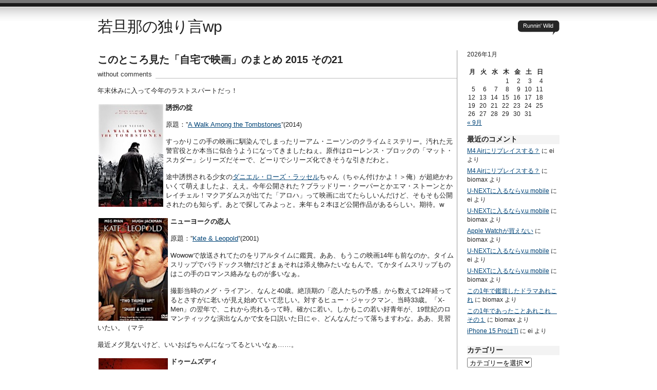

--- FILE ---
content_type: text/html; charset=UTF-8
request_url: https://blog.8th-wonder.biz/?p=6030
body_size: 11896
content:
<!DOCTYPE html PUBLIC "-//W3C//DTD XHTML 1.0 Transitional//EN" "http://www.w3.org/TR/xhtml1/DTD/xhtml1-transitional.dtd">
<html xmlns="http://www.w3.org/1999/xhtml" dir="ltr" lang="ja">
<head profile="http://gmpg.org/xfn/11">

<meta http-equiv="Content-Type" content="text/html; charset=UTF-8" />
<meta name="description" content="Runnin&#039; Wild" />
<meta name="generator" content="WordPress 5.7.14" /> <!-- leave this for stats please -->
<link href="https://8th-wonder.biz/wordpress/wp-content/themes/journalist/style.css" rel="stylesheet" type="text/css" media="screen" />
<link rel="alternate" type="application/rss+xml" title="若旦那の独り言wp RSS Feed" href="https://blog.8th-wonder.biz/?feed=rss2" />
<link rel="shortcut icon" type="image/x-png" href="https://8th-wonder.biz/wordpress/wp-content/themes/journalist/favicon.png" />
<link rel="pingback" href="https://8th-wonder.biz/wordpress/xmlrpc.php" />

		<!-- All in One SEO 4.1.10 -->
		<title>このところ見た「自宅で映画」のまとめ 2015 その21 | 若旦那の独り言wp</title>
		<meta name="description" content="年末休みに入って今年のラストスパートだっ！ 誘拐の掟 原題：”A Walk Among the Tombsto" />
		<meta name="robots" content="max-image-preview:large" />
		<meta name="keywords" content="dvd,movies,wowow" />
		<link rel="canonical" href="https://blog.8th-wonder.biz/?p=6030" />
		<script type="application/ld+json" class="aioseo-schema">
			{"@context":"https:\/\/schema.org","@graph":[{"@type":"WebSite","@id":"https:\/\/blog.8th-wonder.biz\/#website","url":"https:\/\/blog.8th-wonder.biz\/","name":"\u82e5\u65e6\u90a3\u306e\u72ec\u308a\u8a00wp","description":"Runnin' Wild","inLanguage":"ja","publisher":{"@id":"https:\/\/blog.8th-wonder.biz\/#organization"}},{"@type":"Organization","@id":"https:\/\/blog.8th-wonder.biz\/#organization","name":"\u82e5\u65e6\u90a3\u306e\u72ec\u308a\u8a00wp","url":"https:\/\/blog.8th-wonder.biz\/"},{"@type":"BreadcrumbList","@id":"https:\/\/blog.8th-wonder.biz\/?p=6030#breadcrumblist","itemListElement":[{"@type":"ListItem","@id":"https:\/\/blog.8th-wonder.biz\/#listItem","position":1,"item":{"@type":"WebPage","@id":"https:\/\/blog.8th-wonder.biz\/","name":"\u30db\u30fc\u30e0","description":"\u7269\u6b32\u306e\u307e\u307e\u306b\u3044\u308d\u3044\u308d\u306a\u30ac\u30b8\u30a7\u30c3\u30c8\u3092\u8cb7\u3063\u3066\u306f\u30ec\u30d3\u30e5\u30fc\u3059\u308b\u3001\u7279\u306bApple\u95a2\u4fc2\u306e\u88fd\u54c1\u306b\u76ee\u304c\u306a\u3044\u82e5\u65e6\u90a3\u306e\u30ac\u30b8\u30a7\u30c3\u30c8\u7cfb\u30ec\u30d3\u30e5\u30fc\u30d6\u30ed\u30b0","url":"https:\/\/blog.8th-wonder.biz\/"},"nextItem":"https:\/\/blog.8th-wonder.biz\/?p=6030#listItem"},{"@type":"ListItem","@id":"https:\/\/blog.8th-wonder.biz\/?p=6030#listItem","position":2,"item":{"@type":"WebPage","@id":"https:\/\/blog.8th-wonder.biz\/?p=6030","name":"\u3053\u306e\u3068\u3053\u308d\u898b\u305f\u300c\u81ea\u5b85\u3067\u6620\u753b\u300d\u306e\u307e\u3068\u3081 2015 \u305d\u306e21","description":"\u5e74\u672b\u4f11\u307f\u306b\u5165\u3063\u3066\u4eca\u5e74\u306e\u30e9\u30b9\u30c8\u30b9\u30d1\u30fc\u30c8\u3060\u3063\uff01 \u8a98\u62d0\u306e\u639f \u539f\u984c\uff1a\u201dA Walk Among the Tombsto","url":"https:\/\/blog.8th-wonder.biz\/?p=6030"},"previousItem":"https:\/\/blog.8th-wonder.biz\/#listItem"}]},{"@type":"Person","@id":"https:\/\/blog.8th-wonder.biz\/?author=3#author","url":"https:\/\/blog.8th-wonder.biz\/?author=3","name":"ei","image":{"@type":"ImageObject","@id":"https:\/\/blog.8th-wonder.biz\/?p=6030#authorImage","url":"https:\/\/secure.gravatar.com\/avatar\/2a109c386588ae3fa473889dfbf7948f?s=96&d=mm&r=g","width":96,"height":96,"caption":"ei"}},{"@type":"WebPage","@id":"https:\/\/blog.8th-wonder.biz\/?p=6030#webpage","url":"https:\/\/blog.8th-wonder.biz\/?p=6030","name":"\u3053\u306e\u3068\u3053\u308d\u898b\u305f\u300c\u81ea\u5b85\u3067\u6620\u753b\u300d\u306e\u307e\u3068\u3081 2015 \u305d\u306e21 | \u82e5\u65e6\u90a3\u306e\u72ec\u308a\u8a00wp","description":"\u5e74\u672b\u4f11\u307f\u306b\u5165\u3063\u3066\u4eca\u5e74\u306e\u30e9\u30b9\u30c8\u30b9\u30d1\u30fc\u30c8\u3060\u3063\uff01 \u8a98\u62d0\u306e\u639f \u539f\u984c\uff1a\u201dA Walk Among the Tombsto","inLanguage":"ja","isPartOf":{"@id":"https:\/\/blog.8th-wonder.biz\/#website"},"breadcrumb":{"@id":"https:\/\/blog.8th-wonder.biz\/?p=6030#breadcrumblist"},"author":"https:\/\/blog.8th-wonder.biz\/?author=3#author","creator":"https:\/\/blog.8th-wonder.biz\/?author=3#author","datePublished":"2015-12-27T18:59:43+09:00","dateModified":"2015-12-27T18:59:51+09:00"},{"@type":"Article","@id":"https:\/\/blog.8th-wonder.biz\/?p=6030#article","name":"\u3053\u306e\u3068\u3053\u308d\u898b\u305f\u300c\u81ea\u5b85\u3067\u6620\u753b\u300d\u306e\u307e\u3068\u3081 2015 \u305d\u306e21 | \u82e5\u65e6\u90a3\u306e\u72ec\u308a\u8a00wp","description":"\u5e74\u672b\u4f11\u307f\u306b\u5165\u3063\u3066\u4eca\u5e74\u306e\u30e9\u30b9\u30c8\u30b9\u30d1\u30fc\u30c8\u3060\u3063\uff01 \u8a98\u62d0\u306e\u639f \u539f\u984c\uff1a\u201dA Walk Among the Tombsto","inLanguage":"ja","headline":"\u3053\u306e\u3068\u3053\u308d\u898b\u305f\u300c\u81ea\u5b85\u3067\u6620\u753b\u300d\u306e\u307e\u3068\u3081 2015 \u305d\u306e21","author":{"@id":"https:\/\/blog.8th-wonder.biz\/?author=3#author"},"publisher":{"@id":"https:\/\/blog.8th-wonder.biz\/#organization"},"datePublished":"2015-12-27T18:59:43+09:00","dateModified":"2015-12-27T18:59:51+09:00","articleSection":"DVD, Movies, DVD, Movies, Wowow","mainEntityOfPage":{"@id":"https:\/\/blog.8th-wonder.biz\/?p=6030#webpage"},"isPartOf":{"@id":"https:\/\/blog.8th-wonder.biz\/?p=6030#webpage"},"image":{"@type":"ImageObject","@id":"https:\/\/blog.8th-wonder.biz\/#articleImage","url":"https:\/\/8th-wonder.biz\/wordpress\/wp-content\/uploads\/2015\/12\/a_walk_among_ts.jpg","width":126,"height":198}}]}
		</script>
		<!-- All in One SEO -->

<link rel='dns-prefetch' href='//secure.gravatar.com' />
<link rel='dns-prefetch' href='//8th-wonder.biz' />
<link rel='dns-prefetch' href='//s.w.org' />
<link rel='dns-prefetch' href='//v0.wordpress.com' />
<link rel='dns-prefetch' href='//jetpack.wordpress.com' />
<link rel='dns-prefetch' href='//s0.wp.com' />
<link rel='dns-prefetch' href='//s1.wp.com' />
<link rel='dns-prefetch' href='//s2.wp.com' />
<link rel='dns-prefetch' href='//public-api.wordpress.com' />
<link rel='dns-prefetch' href='//0.gravatar.com' />
<link rel='dns-prefetch' href='//1.gravatar.com' />
<link rel='dns-prefetch' href='//2.gravatar.com' />
<link rel='dns-prefetch' href='//widgets.wp.com' />
<link rel="alternate" type="application/rss+xml" title="若旦那の独り言wp &raquo; このところ見た「自宅で映画」のまとめ 2015 その21 のコメントのフィード" href="https://blog.8th-wonder.biz/?feed=rss2&#038;p=6030" />
		<script type="text/javascript">
			window._wpemojiSettings = {"baseUrl":"https:\/\/s.w.org\/images\/core\/emoji\/13.0.1\/72x72\/","ext":".png","svgUrl":"https:\/\/s.w.org\/images\/core\/emoji\/13.0.1\/svg\/","svgExt":".svg","source":{"concatemoji":"https:\/\/8th-wonder.biz\/wordpress\/wp-includes\/js\/wp-emoji-release.min.js?ver=5.7.14"}};
			!function(e,a,t){var n,r,o,i=a.createElement("canvas"),p=i.getContext&&i.getContext("2d");function s(e,t){var a=String.fromCharCode;p.clearRect(0,0,i.width,i.height),p.fillText(a.apply(this,e),0,0);e=i.toDataURL();return p.clearRect(0,0,i.width,i.height),p.fillText(a.apply(this,t),0,0),e===i.toDataURL()}function c(e){var t=a.createElement("script");t.src=e,t.defer=t.type="text/javascript",a.getElementsByTagName("head")[0].appendChild(t)}for(o=Array("flag","emoji"),t.supports={everything:!0,everythingExceptFlag:!0},r=0;r<o.length;r++)t.supports[o[r]]=function(e){if(!p||!p.fillText)return!1;switch(p.textBaseline="top",p.font="600 32px Arial",e){case"flag":return s([127987,65039,8205,9895,65039],[127987,65039,8203,9895,65039])?!1:!s([55356,56826,55356,56819],[55356,56826,8203,55356,56819])&&!s([55356,57332,56128,56423,56128,56418,56128,56421,56128,56430,56128,56423,56128,56447],[55356,57332,8203,56128,56423,8203,56128,56418,8203,56128,56421,8203,56128,56430,8203,56128,56423,8203,56128,56447]);case"emoji":return!s([55357,56424,8205,55356,57212],[55357,56424,8203,55356,57212])}return!1}(o[r]),t.supports.everything=t.supports.everything&&t.supports[o[r]],"flag"!==o[r]&&(t.supports.everythingExceptFlag=t.supports.everythingExceptFlag&&t.supports[o[r]]);t.supports.everythingExceptFlag=t.supports.everythingExceptFlag&&!t.supports.flag,t.DOMReady=!1,t.readyCallback=function(){t.DOMReady=!0},t.supports.everything||(n=function(){t.readyCallback()},a.addEventListener?(a.addEventListener("DOMContentLoaded",n,!1),e.addEventListener("load",n,!1)):(e.attachEvent("onload",n),a.attachEvent("onreadystatechange",function(){"complete"===a.readyState&&t.readyCallback()})),(n=t.source||{}).concatemoji?c(n.concatemoji):n.wpemoji&&n.twemoji&&(c(n.twemoji),c(n.wpemoji)))}(window,document,window._wpemojiSettings);
		</script>
		<style type="text/css">
img.wp-smiley,
img.emoji {
	display: inline !important;
	border: none !important;
	box-shadow: none !important;
	height: 1em !important;
	width: 1em !important;
	margin: 0 .07em !important;
	vertical-align: -0.1em !important;
	background: none !important;
	padding: 0 !important;
}
</style>
	<link rel='stylesheet' id='wp-block-library-css'  href='https://8th-wonder.biz/wordpress/wp-includes/css/dist/block-library/style.min.css?ver=5.7.14' type='text/css' media='all' />
<style id='wp-block-library-inline-css' type='text/css'>
.has-text-align-justify{text-align:justify;}
</style>
<link rel='stylesheet' id='mediaelement-css'  href='https://8th-wonder.biz/wordpress/wp-includes/js/mediaelement/mediaelementplayer-legacy.min.css?ver=4.2.16' type='text/css' media='all' />
<link rel='stylesheet' id='wp-mediaelement-css'  href='https://8th-wonder.biz/wordpress/wp-includes/js/mediaelement/wp-mediaelement.min.css?ver=5.7.14' type='text/css' media='all' />
<link rel='stylesheet' id='jetpack_css-css'  href='https://8th-wonder.biz/wordpress/wp-content/plugins/jetpack/css/jetpack.css?ver=10.2.3' type='text/css' media='all' />
<link rel="https://api.w.org/" href="https://blog.8th-wonder.biz/index.php?rest_route=/" /><link rel="alternate" type="application/json" href="https://blog.8th-wonder.biz/index.php?rest_route=/wp/v2/posts/6030" /><link rel="EditURI" type="application/rsd+xml" title="RSD" href="https://8th-wonder.biz/wordpress/xmlrpc.php?rsd" />
<link rel="wlwmanifest" type="application/wlwmanifest+xml" href="https://8th-wonder.biz/wordpress/wp-includes/wlwmanifest.xml" /> 
<meta name="generator" content="WordPress 5.7.14" />
<link rel='shortlink' href='https://wp.me/p2gRkq-1zg' />
<link rel="alternate" type="application/json+oembed" href="https://blog.8th-wonder.biz/index.php?rest_route=%2Foembed%2F1.0%2Fembed&#038;url=https%3A%2F%2Fblog.8th-wonder.biz%2F%3Fp%3D6030" />
<link rel="alternate" type="text/xml+oembed" href="https://blog.8th-wonder.biz/index.php?rest_route=%2Foembed%2F1.0%2Fembed&#038;url=https%3A%2F%2Fblog.8th-wonder.biz%2F%3Fp%3D6030&#038;format=xml" />
<style data-context="foundation-flickity-css">/*! Flickity v2.0.2
http://flickity.metafizzy.co
---------------------------------------------- */.flickity-enabled{position:relative}.flickity-enabled:focus{outline:0}.flickity-viewport{overflow:hidden;position:relative;height:100%}.flickity-slider{position:absolute;width:100%;height:100%}.flickity-enabled.is-draggable{-webkit-tap-highlight-color:transparent;tap-highlight-color:transparent;-webkit-user-select:none;-moz-user-select:none;-ms-user-select:none;user-select:none}.flickity-enabled.is-draggable .flickity-viewport{cursor:move;cursor:-webkit-grab;cursor:grab}.flickity-enabled.is-draggable .flickity-viewport.is-pointer-down{cursor:-webkit-grabbing;cursor:grabbing}.flickity-prev-next-button{position:absolute;top:50%;width:44px;height:44px;border:none;border-radius:50%;background:#fff;background:hsla(0,0%,100%,.75);cursor:pointer;-webkit-transform:translateY(-50%);transform:translateY(-50%)}.flickity-prev-next-button:hover{background:#fff}.flickity-prev-next-button:focus{outline:0;box-shadow:0 0 0 5px #09f}.flickity-prev-next-button:active{opacity:.6}.flickity-prev-next-button.previous{left:10px}.flickity-prev-next-button.next{right:10px}.flickity-rtl .flickity-prev-next-button.previous{left:auto;right:10px}.flickity-rtl .flickity-prev-next-button.next{right:auto;left:10px}.flickity-prev-next-button:disabled{opacity:.3;cursor:auto}.flickity-prev-next-button svg{position:absolute;left:20%;top:20%;width:60%;height:60%}.flickity-prev-next-button .arrow{fill:#333}.flickity-page-dots{position:absolute;width:100%;bottom:-25px;padding:0;margin:0;list-style:none;text-align:center;line-height:1}.flickity-rtl .flickity-page-dots{direction:rtl}.flickity-page-dots .dot{display:inline-block;width:10px;height:10px;margin:0 8px;background:#333;border-radius:50%;opacity:.25;cursor:pointer}.flickity-page-dots .dot.is-selected{opacity:1}</style><style data-context="foundation-slideout-css">.slideout-menu{position:fixed;left:0;top:0;bottom:0;right:auto;z-index:0;width:256px;overflow-y:auto;-webkit-overflow-scrolling:touch;display:none}.slideout-menu.pushit-right{left:auto;right:0}.slideout-panel{position:relative;z-index:1;will-change:transform}.slideout-open,.slideout-open .slideout-panel,.slideout-open body{overflow:hidden}.slideout-open .slideout-menu{display:block}.pushit{display:none}</style><style type="text/css">.recentcomments a{display:inline !important;padding:0 !important;margin:0 !important;}</style><style>.ios7.web-app-mode.has-fixed header{ background-color: rgba(34,34,34,.88);}</style></head>

<body>
<div id="container" class="group">

<h1><a href="https://blog.8th-wonder.biz/">若旦那の独り言wp</a></h1>
<div id="bubble"><p>Runnin&#039; Wild</p></div> <!-- erase this line if you want to turn the bubble off -->

<div id="content" class="group">

<h2 id="post-6030"><a href="https://blog.8th-wonder.biz/?p=6030" rel="bookmark">このところ見た「自宅で映画」のまとめ 2015 その21</a></h2>
<p class="comments"><a href="https://blog.8th-wonder.biz/?p=6030#respond">without comments</a></p>

<div class="main">
	<p>年末休みに入って今年のラストスパートだっ！</p>
<p><img loading="lazy" src="http://8th-wonder.biz/wordpress/wp-content/uploads/2015/12/a_walk_among_ts.jpg" width="126" height="200" alt="a_walk_among_ts.jpg" style="float:left; margin-right:3px; margin-bottom:3px;" /><b>誘拐の掟</b></p>
<p>原題：”<a href="http://www.imdb.com/title/tt0365907/">A Walk Among the Tombstones</a>”(2014)</p>
<p>すっかりこの手の映画に馴染んでしまったリーアム・ニーソンのクライムミステリー。汚れた元警官役とか本当に似合うようになってきましたねぇ。原作はローレンス・ブロックの「マット・スカダー」シリーズだそーで、どーりでシリーズ化できそうな引きだわと。</p>
<p>途中誘拐される少女の<a href="http://www.imdb.com/name/nm5994559/">ダニエル・ローズ・ラッセル</a>ちゃん（ちゃん付けかよ！＞俺）が超絶かわいくて萌えましたよ、ええ。今年公開された？ブラッドリー・クーパーとかエマ・ストーンとかレイチェル！マクアダムスが出てた「アロハ」って映画に出てたらしいんだけど、そもそも公開されたのも知らず。あとで探してみよっと。来年も２本ほど公開作品があるらしい。期待。w</p>
<p><img loading="lazy" src="http://8th-wonder.biz/wordpress/wp-content/uploads/2015/12/kate_and_leopord.jpg" width="135" height="200" alt="kate_and_leopord.jpg" style="float:left; margin-right:3px; margin-bottom:3px;" /><b>ニューヨークの恋人</b></p>
<p>原題：”<a href="http://www.imdb.com/title/tt0035423/">Kate &amp; Leopold</a>”(2001)</p>
<p>Wowowで放送されてたのをリアルタイムに鑑賞。ああ、もうこの映画14年も前なのか。タイムスリップでパラドックス物だけどまぁそれは添え物みたいなもんで。てかタイムスリップものはこの手のロマンス絡みなものが多いなぁ。</p>
<p>撮影当時のメグ・ライアン、なんと40歳。絶頂期の「恋人たちの予感」から数えて12年経ってるとさすがに老いが見え始めていて悲しい。対するヒュー・ジャックマン、当時33歳。「X-Men」の翌年で、これから売れるって時。確かに若い。しかもこの若い好青年が、19世紀のロマンティックな演出なんかで女を口説いた日にゃ、どんなんだって落ちますわな。ああ、見習いたい。（マテ</p>
<p>最近メグ見ないけど、いいおばちゃんになってるといいなぁ……。</p>
<p><img loading="lazy" src="http://8th-wonder.biz/wordpress/wp-content/uploads/2015/12/doomsday.jpg" width="135" height="200" alt="doomsday.jpg" style="float:left; margin-right:3px; margin-bottom:3px;" /><b>ドゥームズディ</b></p>
<p>原題：”<a href="http://www.imdb.com/title/tt0483607/">Doomsday</a>”(2008)</p>
<p>ま、まさか今年のベスト映画「マッドマックス：怒りのデス・ロード」にこんな元ネタがあろうとは！てか「マッドマックス２」の方が先さ！とか言われてしまえばもうどっちもどっちなんだけど、少なくとも幾らかの影響を受けているんじゃないかというシーンもあったり（ヒャッハー！なバイクの前に人を縛り付けて走るとか）するのは見逃せない。</p>
<p>内容もてんこ盛りで、バイハザ的世界観の中で「アップルシード」的な特殊部隊の女隊長が出てきて、さらにマッド・マックスばりのカースタントシーンや中世の騎士物までありでまさにごった煮。でもそれぞれがちゃんと「！（右手を振り上げる）」な感じでまとまってるのがなかなかニクイ。こーいう掘り出し物があるから、B級映画掘りはやめられませんなー。</p>
<p>見てなければ損なし。B級映画としては久々の佳作（って2008年の映画なんだけどさー）。</p>
<p><img loading="lazy" src="http://8th-wonder.biz/wordpress/wp-content/uploads/2015/12/aloha.jpg" width="128" height="200" alt="aloha.jpg" style="float:left; margin-right:3px; margin-bottom:3px;" /><b>アロハ</b></p>
<p>原題：”<a href="http://www.imdb.com/title/tt1243974/">Aloha</a>”(2015)</p>
<p>てことでダニエル・ローズ・ラッセルちゃんの出てる映画をiTunesでレンタルして見てみたよ！（笑）</p>
<p>「アメリカの都合」によるハワイを舞台にした映画。「大地と聖霊」とか「風が」とか、ハワイのことをいろいろと思って言ってる割にはそこは本編にほとんど絡むことなく、結局アメリカはハワイを軍事拠点くらいにしか考えてないんだなということがよく分かり、それは一部日本の沖縄と共通する部分があるのかもしれないなと思ったりする。もっとハワイに寄ったお話の展開になればいい印象を与えただろうになぁ。</p>
<p>でもまぁダニエルちゃんは可愛いから正義だ。（マテ　ここでは主人公 ブライアン（ブラッドリー・クーパー）の元カノ、トレイシー（レイチェル・マクアダムス（はーと））の娘役で登場。愛らしい笑顔で踊るフラダンスとかちょっと大きめのメガネをかけたところなんかはとても萌える。w　そしてただただ目が大きいエマ・ストーン。彼女、やはりとても現代的なアメリカ女性ってイメージが強いですな。他にはビル・マーレイにアレック・ボールドウィン。</p>
<p>まぁいいのさ、ダニエルちゃんが出てれば。（ビョーキですね、すいません）</p>
<p>
<img loading="lazy" src="http://8th-wonder.biz/wordpress/wp-content/uploads/2015/12/san_andreas.jpg" width="135" height="200" alt="san_andreas.jpg" style="float:left; margin-right:3px; margin-bottom:3px;" /><b>カリフォルニア・ダウン</b></p>
<p>原題：”<a href="http://www.imdb.com/title/tt2126355/">San Andreas</a>”(2015)</p>
<p>そしてハワイからサモアン繋がりで今、アメリカで一番人気があるハゲ（失礼）らしいというドゥエイン”ザ・ロック”ジョンソンのパニックアクション映画。観に行こうと思いながら結局行けなかったヤツ。</p>
<p>のっけからもーアクション、地震、アクション、地震、アクション、アクション、地震、アクション、津波、アクションって感じで、息をつかせぬ２時間。東日本大震災を経験した人は気分が悪くなるレベル。ま、実際あの地震を見て映画製作を思いついたとしても不思議じゃないですな（実際の製作はやはり2011年12月にスタート）。一度訪れたサン・フランシスコの街が消えていく（そう、まさに消える）のは衝撃的。日本で公開が延期されたのもわからないでもない。</p>
<p>ロック様は相変わらず強〜いイメージ。奥さん役のカーラ・グギノは「スパイキッズ」のお母さん役が印象に残ってます。そして娘役のアレクサンドラ・ダダリオ、大学生っぽい役だが実は29歳。彼女のあの「胸」はサービスってことか。（マテ　あ、あとMr.ファンタスティックだったヨアン・グリフィズ、落ちぶれて（酷い）ダメ男の役で出てます。</p>
<p>かなり刺激が強いシーンが多いので、地震がトラウマって人は見ないほうがいいかもしれず……。</p>
<p>てことでカウントは116本目まで。あと4本見て120でフィニッシュとしましょうね。</p>
</div>

<div class="meta group">
<div class="signature">
    <p>Written by ei <span class="edit"></span></p>
    <p>12月 28th, 2015 at 3:59 am</p>
</div>	
<div class="tags">
    <p>Posted in <a href="https://blog.8th-wonder.biz/?cat=44" rel="category">DVD</a>,<a href="https://blog.8th-wonder.biz/?cat=20" rel="category">Movies</a></p>
    <p>Tagged with <a href="https://blog.8th-wonder.biz/?tag=dvd" rel="tag">DVD</a>, <a href="https://blog.8th-wonder.biz/?tag=movies" rel="tag">Movies</a>, <a href="https://blog.8th-wonder.biz/?tag=wowow" rel="tag">Wowow</a></p></div>
</div>

<div class="navigation group">
    <div class="alignleft">&laquo; <a href="https://blog.8th-wonder.biz/?p=6024" rel="prev">Begin Again</a></div>
    <div class="alignright"><a href="https://blog.8th-wonder.biz/?p=6033" rel="next">驚異の0SIMとSBM解約</a> &raquo;</div>
</div>


<!-- You can start editing here. -->

<a name="comments" id="comments"></a>


 
<!-- If comments are open, but there are no comments. -->




<a name="respond" id="respond"></a>

<h3 class="reply">Leave a Reply</h3>


<form action="http://8th-wonder.biz/wordpress/wp-comments-post.php" method="post" id="commentform">
<div class="postinput">
<p><input class="comment" type="text" name="author" id="author" value="" size="22" tabindex="1" />
<label for="author"><small>Name (※必須 ハンドルネームでok) </small></label></p>

<p><input class="comment" type="text" name="email" id="email" value="" size="22" tabindex="2" />
<label for="email"><small>Mail (※必須 記入しても表示されません) </small></label></p>

<p><input class="comment" type="text" name="url" id="url" value="" size="22" tabindex="3" />
<label for="url"><small>Website (記入の必要はありません。あればぜひ) </small></label></p>


<!--<p><small><strong>XHTML:</strong> You can use these tags: &lt;a href=&quot;&quot; title=&quot;&quot;&gt; &lt;abbr title=&quot;&quot;&gt; &lt;acronym title=&quot;&quot;&gt; &lt;b&gt; &lt;blockquote cite=&quot;&quot;&gt; &lt;cite&gt; &lt;code&gt; &lt;del datetime=&quot;&quot;&gt; &lt;em&gt; &lt;i&gt; &lt;q cite=&quot;&quot;&gt; &lt;s&gt; &lt;strike&gt; &lt;strong&gt; </small></p>-->

<p><textarea name="comment" id="comment" cols="100%" rows="10" tabindex="4"></textarea></p>

<p><input class="submit" name="submit" type="submit" id="submit" tabindex="5" value="Submit Comment" title="Please review your comment before submitting" />
<input type="hidden" name="comment_post_ID" value="6030" />
</p>
<p style="display: none;"><input type="hidden" id="akismet_comment_nonce" name="akismet_comment_nonce" value="b7f034057a" /></p><p style="display: none !important;"><label>&#916;<textarea name="ak_hp_textarea" cols="45" rows="8" maxlength="100"></textarea></label><input type="hidden" id="ak_js_1" name="ak_js" value="162"/><script>document.getElementById( "ak_js_1" ).setAttribute( "value", ( new Date() ).getTime() );</script></p></div>
</form>




</div> 

<div id="sidebar">
<div id="calendar_wrap" class="calendar_wrap"><table id="wp-calendar" class="wp-calendar-table">
	<caption>2026年1月</caption>
	<thead>
	<tr>
		<th scope="col" title="月曜日">月</th>
		<th scope="col" title="火曜日">火</th>
		<th scope="col" title="水曜日">水</th>
		<th scope="col" title="木曜日">木</th>
		<th scope="col" title="金曜日">金</th>
		<th scope="col" title="土曜日">土</th>
		<th scope="col" title="日曜日">日</th>
	</tr>
	</thead>
	<tbody>
	<tr>
		<td colspan="3" class="pad">&nbsp;</td><td>1</td><td>2</td><td>3</td><td>4</td>
	</tr>
	<tr>
		<td>5</td><td>6</td><td>7</td><td>8</td><td>9</td><td>10</td><td>11</td>
	</tr>
	<tr>
		<td>12</td><td>13</td><td>14</td><td>15</td><td>16</td><td>17</td><td>18</td>
	</tr>
	<tr>
		<td>19</td><td>20</td><td>21</td><td>22</td><td id="today">23</td><td>24</td><td>25</td>
	</tr>
	<tr>
		<td>26</td><td>27</td><td>28</td><td>29</td><td>30</td><td>31</td>
		<td class="pad" colspan="1">&nbsp;</td>
	</tr>
	</tbody>
	</table><nav aria-label="前と次の月" class="wp-calendar-nav">
		<span class="wp-calendar-nav-prev"><a href="https://blog.8th-wonder.biz/?m=202509">&laquo; 9月</a></span>
		<span class="pad">&nbsp;</span>
		<span class="wp-calendar-nav-next">&nbsp;</span>
	</nav></div><h3>最近のコメント</h3><ul id="recentcomments"><li class="recentcomments"><a href="https://blog.8th-wonder.biz/?p=9125#comment-26674">M4 Airにリプレイスする？</a> に <span class="comment-author-link">ei</span> より</li><li class="recentcomments"><a href="https://blog.8th-wonder.biz/?p=9125#comment-26673">M4 Airにリプレイスする？</a> に <span class="comment-author-link">biomax</span> より</li><li class="recentcomments"><a href="https://blog.8th-wonder.biz/?p=9092#comment-26611">U-NEXTに入るならy.u mobile</a> に <span class="comment-author-link">ei</span> より</li><li class="recentcomments"><a href="https://blog.8th-wonder.biz/?p=9092#comment-26610">U-NEXTに入るならy.u mobile</a> に <span class="comment-author-link">biomax</span> より</li><li class="recentcomments"><a href="https://blog.8th-wonder.biz/?p=9099#comment-26582">Apple Watchが買えない</a> に <span class="comment-author-link">biomax</span> より</li><li class="recentcomments"><a href="https://blog.8th-wonder.biz/?p=9092#comment-26581">U-NEXTに入るならy.u mobile</a> に <span class="comment-author-link">ei</span> より</li><li class="recentcomments"><a href="https://blog.8th-wonder.biz/?p=9092#comment-26580">U-NEXTに入るならy.u mobile</a> に <span class="comment-author-link">biomax</span> より</li><li class="recentcomments"><a href="https://blog.8th-wonder.biz/?p=9088#comment-26579">この1年で鑑賞したドラマあれこれ</a> に <span class="comment-author-link">biomax</span> より</li><li class="recentcomments"><a href="https://blog.8th-wonder.biz/?p=9062#comment-26578">この1年であったことあれこれ　その１</a> に <span class="comment-author-link">biomax</span> より</li><li class="recentcomments"><a href="https://blog.8th-wonder.biz/?p=9058#comment-26577">iPhone 15 ProはTi</a> に <span class="comment-author-link">ei</span> より</li></ul><h3>カテゴリー</h3><form action="https://blog.8th-wonder.biz" method="get"><label class="screen-reader-text" for="cat">カテゴリー</label><select  name='cat' id='cat' class='postform' >
	<option value='-1'>カテゴリーを選択</option>
	<option class="level-0" value="176">Amazon</option>
	<option class="level-0" value="71">Android</option>
	<option class="level-0" value="15">Apple</option>
	<option class="level-0" value="181">Apple TV+</option>
	<option class="level-0" value="57">bag</option>
	<option class="level-0" value="178">Beats</option>
	<option class="level-0" value="126">Bicycle</option>
	<option class="level-0" value="46">blog</option>
	<option class="level-0" value="18">Books</option>
	<option class="level-0" value="45">Camera</option>
	<option class="level-0" value="97">Car</option>
	<option class="level-0" value="182">Chromebook</option>
	<option class="level-0" value="73">Drama</option>
	<option class="level-0" value="44">DVD</option>
	<option class="level-0" value="177">Earphone</option>
	<option class="level-0" value="1">etc</option>
	<option class="level-0" value="121">etc</option>
	<option class="level-0" value="42">Events</option>
	<option class="level-0" value="119">FileMaker</option>
	<option class="level-0" value="23">Gadgets</option>
	<option class="level-0" value="48">Gallery</option>
	<option class="level-0" value="124">Games</option>
	<option class="level-0" value="30">Internet</option>
	<option class="level-0" value="54">iPad</option>
	<option class="level-0" value="24">iPhone</option>
	<option class="level-0" value="25">iPod</option>
	<option class="level-0" value="76">iTunes</option>
	<option class="level-0" value="26">Mac</option>
	<option class="level-0" value="115">Misc</option>
	<option class="level-0" value="116">Mobile</option>
	<option class="level-0" value="123">Monologue</option>
	<option class="level-0" value="20">Movies</option>
	<option class="level-0" value="31">Music</option>
	<option class="level-0" value="66">Okinawa</option>
	<option class="level-0" value="118">Person</option>
	<option class="level-0" value="43">Roadshow</option>
	<option class="level-0" value="96">SIM</option>
	<option class="level-0" value="58">Taiwan</option>
	<option class="level-0" value="185">ThinkPad</option>
	<option class="level-0" value="50">Travel</option>
	<option class="level-0" value="125">TV</option>
	<option class="level-0" value="103">video</option>
	<option class="level-0" value="137">VOD</option>
	<option class="level-0" value="120">Works</option>
	<option class="level-0" value="64">特撮</option>
	<option class="level-0" value="81">WATCH</option>
</select>
</form>
<script type="text/javascript">
/* <![CDATA[ */
(function() {
	var dropdown = document.getElementById( "cat" );
	function onCatChange() {
		if ( dropdown.options[ dropdown.selectedIndex ].value > 0 ) {
			dropdown.parentNode.submit();
		}
	}
	dropdown.onchange = onCatChange;
})();
/* ]]> */
</script>

			<h3>アーカイブ</h3>		<label class="screen-reader-text" for="archives-dropdown-2">アーカイブ</label>
		<select id="archives-dropdown-2" name="archive-dropdown">
			
			<option value="">月を選択</option>
				<option value='https://blog.8th-wonder.biz/?m=202509'> 2025年9月 &nbsp;(9)</option>
	<option value='https://blog.8th-wonder.biz/?m=202504'> 2025年4月 &nbsp;(11)</option>
	<option value='https://blog.8th-wonder.biz/?m=202503'> 2025年3月 &nbsp;(1)</option>
	<option value='https://blog.8th-wonder.biz/?m=202402'> 2024年2月 &nbsp;(1)</option>
	<option value='https://blog.8th-wonder.biz/?m=202312'> 2023年12月 &nbsp;(1)</option>
	<option value='https://blog.8th-wonder.biz/?m=202310'> 2023年10月 &nbsp;(1)</option>
	<option value='https://blog.8th-wonder.biz/?m=202309'> 2023年9月 &nbsp;(8)</option>
	<option value='https://blog.8th-wonder.biz/?m=202209'> 2022年9月 &nbsp;(2)</option>
	<option value='https://blog.8th-wonder.biz/?m=202207'> 2022年7月 &nbsp;(2)</option>
	<option value='https://blog.8th-wonder.biz/?m=202206'> 2022年6月 &nbsp;(2)</option>
	<option value='https://blog.8th-wonder.biz/?m=202204'> 2022年4月 &nbsp;(2)</option>
	<option value='https://blog.8th-wonder.biz/?m=202203'> 2022年3月 &nbsp;(5)</option>
	<option value='https://blog.8th-wonder.biz/?m=202201'> 2022年1月 &nbsp;(1)</option>
	<option value='https://blog.8th-wonder.biz/?m=202112'> 2021年12月 &nbsp;(1)</option>
	<option value='https://blog.8th-wonder.biz/?m=202111'> 2021年11月 &nbsp;(3)</option>
	<option value='https://blog.8th-wonder.biz/?m=202110'> 2021年10月 &nbsp;(5)</option>
	<option value='https://blog.8th-wonder.biz/?m=202109'> 2021年9月 &nbsp;(2)</option>
	<option value='https://blog.8th-wonder.biz/?m=202108'> 2021年8月 &nbsp;(1)</option>
	<option value='https://blog.8th-wonder.biz/?m=202107'> 2021年7月 &nbsp;(2)</option>
	<option value='https://blog.8th-wonder.biz/?m=202106'> 2021年6月 &nbsp;(7)</option>
	<option value='https://blog.8th-wonder.biz/?m=202105'> 2021年5月 &nbsp;(6)</option>
	<option value='https://blog.8th-wonder.biz/?m=202103'> 2021年3月 &nbsp;(2)</option>
	<option value='https://blog.8th-wonder.biz/?m=202102'> 2021年2月 &nbsp;(2)</option>
	<option value='https://blog.8th-wonder.biz/?m=202101'> 2021年1月 &nbsp;(6)</option>
	<option value='https://blog.8th-wonder.biz/?m=202012'> 2020年12月 &nbsp;(1)</option>
	<option value='https://blog.8th-wonder.biz/?m=202011'> 2020年11月 &nbsp;(14)</option>
	<option value='https://blog.8th-wonder.biz/?m=202010'> 2020年10月 &nbsp;(1)</option>
	<option value='https://blog.8th-wonder.biz/?m=202008'> 2020年8月 &nbsp;(3)</option>
	<option value='https://blog.8th-wonder.biz/?m=202006'> 2020年6月 &nbsp;(1)</option>
	<option value='https://blog.8th-wonder.biz/?m=202005'> 2020年5月 &nbsp;(1)</option>
	<option value='https://blog.8th-wonder.biz/?m=202004'> 2020年4月 &nbsp;(2)</option>
	<option value='https://blog.8th-wonder.biz/?m=201912'> 2019年12月 &nbsp;(1)</option>
	<option value='https://blog.8th-wonder.biz/?m=201911'> 2019年11月 &nbsp;(2)</option>
	<option value='https://blog.8th-wonder.biz/?m=201909'> 2019年9月 &nbsp;(1)</option>
	<option value='https://blog.8th-wonder.biz/?m=201907'> 2019年7月 &nbsp;(7)</option>
	<option value='https://blog.8th-wonder.biz/?m=201906'> 2019年6月 &nbsp;(6)</option>
	<option value='https://blog.8th-wonder.biz/?m=201905'> 2019年5月 &nbsp;(1)</option>
	<option value='https://blog.8th-wonder.biz/?m=201904'> 2019年4月 &nbsp;(7)</option>
	<option value='https://blog.8th-wonder.biz/?m=201903'> 2019年3月 &nbsp;(6)</option>
	<option value='https://blog.8th-wonder.biz/?m=201902'> 2019年2月 &nbsp;(1)</option>
	<option value='https://blog.8th-wonder.biz/?m=201812'> 2018年12月 &nbsp;(4)</option>
	<option value='https://blog.8th-wonder.biz/?m=201811'> 2018年11月 &nbsp;(7)</option>
	<option value='https://blog.8th-wonder.biz/?m=201810'> 2018年10月 &nbsp;(4)</option>
	<option value='https://blog.8th-wonder.biz/?m=201809'> 2018年9月 &nbsp;(7)</option>
	<option value='https://blog.8th-wonder.biz/?m=201808'> 2018年8月 &nbsp;(7)</option>
	<option value='https://blog.8th-wonder.biz/?m=201807'> 2018年7月 &nbsp;(6)</option>
	<option value='https://blog.8th-wonder.biz/?m=201806'> 2018年6月 &nbsp;(6)</option>
	<option value='https://blog.8th-wonder.biz/?m=201805'> 2018年5月 &nbsp;(3)</option>
	<option value='https://blog.8th-wonder.biz/?m=201804'> 2018年4月 &nbsp;(7)</option>
	<option value='https://blog.8th-wonder.biz/?m=201803'> 2018年3月 &nbsp;(9)</option>
	<option value='https://blog.8th-wonder.biz/?m=201802'> 2018年2月 &nbsp;(11)</option>
	<option value='https://blog.8th-wonder.biz/?m=201801'> 2018年1月 &nbsp;(5)</option>
	<option value='https://blog.8th-wonder.biz/?m=201712'> 2017年12月 &nbsp;(9)</option>
	<option value='https://blog.8th-wonder.biz/?m=201711'> 2017年11月 &nbsp;(11)</option>
	<option value='https://blog.8th-wonder.biz/?m=201710'> 2017年10月 &nbsp;(10)</option>
	<option value='https://blog.8th-wonder.biz/?m=201709'> 2017年9月 &nbsp;(7)</option>
	<option value='https://blog.8th-wonder.biz/?m=201708'> 2017年8月 &nbsp;(9)</option>
	<option value='https://blog.8th-wonder.biz/?m=201707'> 2017年7月 &nbsp;(22)</option>
	<option value='https://blog.8th-wonder.biz/?m=201706'> 2017年6月 &nbsp;(22)</option>
	<option value='https://blog.8th-wonder.biz/?m=201705'> 2017年5月 &nbsp;(21)</option>
	<option value='https://blog.8th-wonder.biz/?m=201704'> 2017年4月 &nbsp;(33)</option>
	<option value='https://blog.8th-wonder.biz/?m=201703'> 2017年3月 &nbsp;(35)</option>
	<option value='https://blog.8th-wonder.biz/?m=201702'> 2017年2月 &nbsp;(34)</option>
	<option value='https://blog.8th-wonder.biz/?m=201701'> 2017年1月 &nbsp;(32)</option>
	<option value='https://blog.8th-wonder.biz/?m=201612'> 2016年12月 &nbsp;(16)</option>
	<option value='https://blog.8th-wonder.biz/?m=201611'> 2016年11月 &nbsp;(8)</option>
	<option value='https://blog.8th-wonder.biz/?m=201610'> 2016年10月 &nbsp;(19)</option>
	<option value='https://blog.8th-wonder.biz/?m=201609'> 2016年9月 &nbsp;(12)</option>
	<option value='https://blog.8th-wonder.biz/?m=201608'> 2016年8月 &nbsp;(14)</option>
	<option value='https://blog.8th-wonder.biz/?m=201607'> 2016年7月 &nbsp;(11)</option>
	<option value='https://blog.8th-wonder.biz/?m=201606'> 2016年6月 &nbsp;(19)</option>
	<option value='https://blog.8th-wonder.biz/?m=201605'> 2016年5月 &nbsp;(7)</option>
	<option value='https://blog.8th-wonder.biz/?m=201604'> 2016年4月 &nbsp;(10)</option>
	<option value='https://blog.8th-wonder.biz/?m=201603'> 2016年3月 &nbsp;(12)</option>
	<option value='https://blog.8th-wonder.biz/?m=201602'> 2016年2月 &nbsp;(15)</option>
	<option value='https://blog.8th-wonder.biz/?m=201601'> 2016年1月 &nbsp;(6)</option>
	<option value='https://blog.8th-wonder.biz/?m=201512'> 2015年12月 &nbsp;(10)</option>
	<option value='https://blog.8th-wonder.biz/?m=201511'> 2015年11月 &nbsp;(14)</option>
	<option value='https://blog.8th-wonder.biz/?m=201510'> 2015年10月 &nbsp;(15)</option>
	<option value='https://blog.8th-wonder.biz/?m=201509'> 2015年9月 &nbsp;(23)</option>
	<option value='https://blog.8th-wonder.biz/?m=201508'> 2015年8月 &nbsp;(17)</option>
	<option value='https://blog.8th-wonder.biz/?m=201507'> 2015年7月 &nbsp;(12)</option>
	<option value='https://blog.8th-wonder.biz/?m=201506'> 2015年6月 &nbsp;(21)</option>
	<option value='https://blog.8th-wonder.biz/?m=201505'> 2015年5月 &nbsp;(22)</option>
	<option value='https://blog.8th-wonder.biz/?m=201504'> 2015年4月 &nbsp;(16)</option>
	<option value='https://blog.8th-wonder.biz/?m=201503'> 2015年3月 &nbsp;(18)</option>
	<option value='https://blog.8th-wonder.biz/?m=201502'> 2015年2月 &nbsp;(14)</option>
	<option value='https://blog.8th-wonder.biz/?m=201501'> 2015年1月 &nbsp;(12)</option>
	<option value='https://blog.8th-wonder.biz/?m=201412'> 2014年12月 &nbsp;(15)</option>
	<option value='https://blog.8th-wonder.biz/?m=201411'> 2014年11月 &nbsp;(23)</option>
	<option value='https://blog.8th-wonder.biz/?m=201410'> 2014年10月 &nbsp;(29)</option>
	<option value='https://blog.8th-wonder.biz/?m=201409'> 2014年9月 &nbsp;(20)</option>
	<option value='https://blog.8th-wonder.biz/?m=201408'> 2014年8月 &nbsp;(11)</option>
	<option value='https://blog.8th-wonder.biz/?m=201407'> 2014年7月 &nbsp;(9)</option>
	<option value='https://blog.8th-wonder.biz/?m=201406'> 2014年6月 &nbsp;(15)</option>
	<option value='https://blog.8th-wonder.biz/?m=201405'> 2014年5月 &nbsp;(16)</option>
	<option value='https://blog.8th-wonder.biz/?m=201404'> 2014年4月 &nbsp;(6)</option>
	<option value='https://blog.8th-wonder.biz/?m=201403'> 2014年3月 &nbsp;(13)</option>
	<option value='https://blog.8th-wonder.biz/?m=201402'> 2014年2月 &nbsp;(15)</option>
	<option value='https://blog.8th-wonder.biz/?m=201401'> 2014年1月 &nbsp;(23)</option>
	<option value='https://blog.8th-wonder.biz/?m=201312'> 2013年12月 &nbsp;(22)</option>
	<option value='https://blog.8th-wonder.biz/?m=201311'> 2013年11月 &nbsp;(14)</option>
	<option value='https://blog.8th-wonder.biz/?m=201310'> 2013年10月 &nbsp;(21)</option>
	<option value='https://blog.8th-wonder.biz/?m=201309'> 2013年9月 &nbsp;(14)</option>
	<option value='https://blog.8th-wonder.biz/?m=201308'> 2013年8月 &nbsp;(15)</option>
	<option value='https://blog.8th-wonder.biz/?m=201307'> 2013年7月 &nbsp;(15)</option>
	<option value='https://blog.8th-wonder.biz/?m=201306'> 2013年6月 &nbsp;(18)</option>
	<option value='https://blog.8th-wonder.biz/?m=201305'> 2013年5月 &nbsp;(20)</option>
	<option value='https://blog.8th-wonder.biz/?m=201304'> 2013年4月 &nbsp;(28)</option>
	<option value='https://blog.8th-wonder.biz/?m=201303'> 2013年3月 &nbsp;(24)</option>
	<option value='https://blog.8th-wonder.biz/?m=201302'> 2013年2月 &nbsp;(18)</option>
	<option value='https://blog.8th-wonder.biz/?m=201301'> 2013年1月 &nbsp;(19)</option>
	<option value='https://blog.8th-wonder.biz/?m=201212'> 2012年12月 &nbsp;(33)</option>
	<option value='https://blog.8th-wonder.biz/?m=201211'> 2012年11月 &nbsp;(14)</option>
	<option value='https://blog.8th-wonder.biz/?m=201210'> 2012年10月 &nbsp;(19)</option>
	<option value='https://blog.8th-wonder.biz/?m=201209'> 2012年9月 &nbsp;(12)</option>
	<option value='https://blog.8th-wonder.biz/?m=201208'> 2012年8月 &nbsp;(8)</option>
	<option value='https://blog.8th-wonder.biz/?m=201207'> 2012年7月 &nbsp;(23)</option>
	<option value='https://blog.8th-wonder.biz/?m=201206'> 2012年6月 &nbsp;(22)</option>
	<option value='https://blog.8th-wonder.biz/?m=201205'> 2012年5月 &nbsp;(12)</option>
	<option value='https://blog.8th-wonder.biz/?m=201204'> 2012年4月 &nbsp;(17)</option>
	<option value='https://blog.8th-wonder.biz/?m=201203'> 2012年3月 &nbsp;(18)</option>
	<option value='https://blog.8th-wonder.biz/?m=201202'> 2012年2月 &nbsp;(10)</option>
	<option value='https://blog.8th-wonder.biz/?m=201201'> 2012年1月 &nbsp;(5)</option>
	<option value='https://blog.8th-wonder.biz/?m=201112'> 2011年12月 &nbsp;(15)</option>
	<option value='https://blog.8th-wonder.biz/?m=201111'> 2011年11月 &nbsp;(14)</option>
	<option value='https://blog.8th-wonder.biz/?m=201110'> 2011年10月 &nbsp;(12)</option>
	<option value='https://blog.8th-wonder.biz/?m=201109'> 2011年9月 &nbsp;(14)</option>
	<option value='https://blog.8th-wonder.biz/?m=201108'> 2011年8月 &nbsp;(11)</option>
	<option value='https://blog.8th-wonder.biz/?m=201107'> 2011年7月 &nbsp;(13)</option>
	<option value='https://blog.8th-wonder.biz/?m=201106'> 2011年6月 &nbsp;(15)</option>
	<option value='https://blog.8th-wonder.biz/?m=201105'> 2011年5月 &nbsp;(18)</option>
	<option value='https://blog.8th-wonder.biz/?m=201104'> 2011年4月 &nbsp;(9)</option>
	<option value='https://blog.8th-wonder.biz/?m=201103'> 2011年3月 &nbsp;(8)</option>
	<option value='https://blog.8th-wonder.biz/?m=201102'> 2011年2月 &nbsp;(13)</option>
	<option value='https://blog.8th-wonder.biz/?m=201101'> 2011年1月 &nbsp;(12)</option>
	<option value='https://blog.8th-wonder.biz/?m=201012'> 2010年12月 &nbsp;(16)</option>
	<option value='https://blog.8th-wonder.biz/?m=201011'> 2010年11月 &nbsp;(18)</option>
	<option value='https://blog.8th-wonder.biz/?m=201010'> 2010年10月 &nbsp;(14)</option>
	<option value='https://blog.8th-wonder.biz/?m=201009'> 2010年9月 &nbsp;(12)</option>
	<option value='https://blog.8th-wonder.biz/?m=201008'> 2010年8月 &nbsp;(14)</option>
	<option value='https://blog.8th-wonder.biz/?m=201007'> 2010年7月 &nbsp;(13)</option>
	<option value='https://blog.8th-wonder.biz/?m=201006'> 2010年6月 &nbsp;(18)</option>
	<option value='https://blog.8th-wonder.biz/?m=201005'> 2010年5月 &nbsp;(13)</option>
	<option value='https://blog.8th-wonder.biz/?m=201004'> 2010年4月 &nbsp;(16)</option>
	<option value='https://blog.8th-wonder.biz/?m=201003'> 2010年3月 &nbsp;(10)</option>
	<option value='https://blog.8th-wonder.biz/?m=201002'> 2010年2月 &nbsp;(11)</option>
	<option value='https://blog.8th-wonder.biz/?m=201001'> 2010年1月 &nbsp;(20)</option>
	<option value='https://blog.8th-wonder.biz/?m=200912'> 2009年12月 &nbsp;(19)</option>
	<option value='https://blog.8th-wonder.biz/?m=200911'> 2009年11月 &nbsp;(11)</option>
	<option value='https://blog.8th-wonder.biz/?m=200910'> 2009年10月 &nbsp;(10)</option>
	<option value='https://blog.8th-wonder.biz/?m=200909'> 2009年9月 &nbsp;(14)</option>
	<option value='https://blog.8th-wonder.biz/?m=200908'> 2009年8月 &nbsp;(14)</option>
	<option value='https://blog.8th-wonder.biz/?m=200907'> 2009年7月 &nbsp;(11)</option>
	<option value='https://blog.8th-wonder.biz/?m=200906'> 2009年6月 &nbsp;(21)</option>
	<option value='https://blog.8th-wonder.biz/?m=200905'> 2009年5月 &nbsp;(25)</option>
	<option value='https://blog.8th-wonder.biz/?m=200904'> 2009年4月 &nbsp;(15)</option>
	<option value='https://blog.8th-wonder.biz/?m=200903'> 2009年3月 &nbsp;(14)</option>
	<option value='https://blog.8th-wonder.biz/?m=200902'> 2009年2月 &nbsp;(13)</option>
	<option value='https://blog.8th-wonder.biz/?m=200901'> 2009年1月 &nbsp;(19)</option>
	<option value='https://blog.8th-wonder.biz/?m=200812'> 2008年12月 &nbsp;(28)</option>
	<option value='https://blog.8th-wonder.biz/?m=200811'> 2008年11月 &nbsp;(15)</option>
	<option value='https://blog.8th-wonder.biz/?m=200810'> 2008年10月 &nbsp;(17)</option>
	<option value='https://blog.8th-wonder.biz/?m=200809'> 2008年9月 &nbsp;(19)</option>
	<option value='https://blog.8th-wonder.biz/?m=200808'> 2008年8月 &nbsp;(15)</option>

		</select>

<script type="text/javascript">
/* <![CDATA[ */
(function() {
	var dropdown = document.getElementById( "archives-dropdown-2" );
	function onSelectChange() {
		if ( dropdown.options[ dropdown.selectedIndex ].value !== '' ) {
			document.location.href = this.options[ this.selectedIndex ].value;
		}
	}
	dropdown.onchange = onSelectChange;
})();
/* ]]> */
</script>
			

</div>

</div>

<div id="footer">
	<p>The Journalist template by <a href="http://lucianmarin.com/" rel="designer">Lucian E. Marin</a> &mdash; Built for <a href="http://wordpress.org/">WordPress</a></p>
</div>
<!-- Powered by WPtouch: 4.3.41 --><script type='text/javascript' src='https://8th-wonder.biz/wordpress/wp-includes/js/wp-embed.min.js?ver=5.7.14' id='wp-embed-js'></script>
<script src='https://stats.wp.com/e-202604.js' defer></script>
<script>
	_stq = window._stq || [];
	_stq.push([ 'view', {v:'ext',j:'1:10.2.3',blog:'33570918',post:'6030',tz:'9',srv:'8th-wonder.biz'} ]);
	_stq.push([ 'clickTrackerInit', '33570918', '6030' ]);
</script>

</body>
</html>